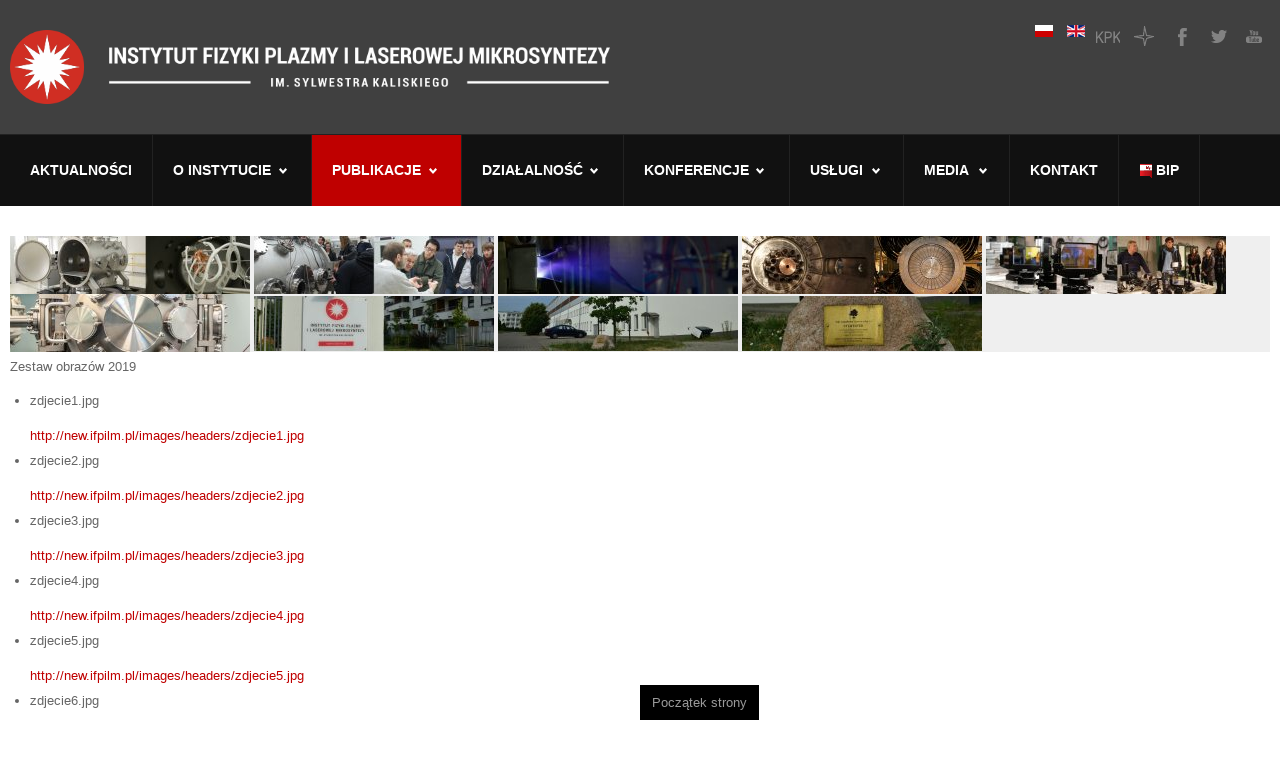

--- FILE ---
content_type: text/html; charset=utf-8
request_url: https://www.ifpilm.pl/publikacjeifpilm/prezentacje-na-konferencjach
body_size: 9118
content:
<!DOCTYPE html>
<!-- jsn_megazine_pro 1.1.0 -->
<html lang="" dir="ltr">
<head>
	<base href="https://www.ifpilm.pl/publikacjeifpilm/prezentacje-na-konferencjach" />
	<meta http-equiv="content-type" content="text/html; charset=utf-8" />
	<meta name="description" content="Instytut Fizyki Plazmy i Laserowej Mikrosyntezy, Institute of Plasma Physics and Laser Microfusion" />
	<meta name="generator" content="Joomla! - Open Source Content Management" />
	<title>Instytut Fizyki Plazmy i Laserowej Mikrosyntezy - Prezentacje na konferencjach</title>
	<link href="/publikacjeifpilm/prezentacje-na-konferencjach?format=feed&amp;type=rss" rel="alternate" type="application/rss+xml" title="RSS 2.0" />
	<link href="/publikacjeifpilm/prezentacje-na-konferencjach?format=feed&amp;type=atom" rel="alternate" type="application/atom+xml" title="Atom 1.0" />
	<link href="/templates/jsn_megazine_pro/favicon.ico" rel="shortcut icon" type="image/vnd.microsoft.icon" />
	<link href="/media/system/css/modal.css?14c3ea6d04a55046d6331982b808345d" rel="stylesheet" type="text/css" />
	<link href="/media/com_attachments/css/attachments_hide.css" rel="stylesheet" type="text/css" />
	<link href="/media/com_attachments/css/attachments_list.css" rel="stylesheet" type="text/css" />
	<link href="/components/com_imageshow/assets/css/style.css" rel="stylesheet" type="text/css" />
	<link href="/media/jui/css/bootstrap.min.css?14c3ea6d04a55046d6331982b808345d" rel="stylesheet" type="text/css" />
	<link href="/media/jui/css/bootstrap-responsive.min.css?14c3ea6d04a55046d6331982b808345d" rel="stylesheet" type="text/css" />
	<link href="/media/jui/css/bootstrap-extended.css?14c3ea6d04a55046d6331982b808345d" rel="stylesheet" type="text/css" />
	<link href="/plugins/system/jsntplframework/assets/3rd-party/bootstrap/css/bootstrap-frontend.min.css" rel="stylesheet" type="text/css" />
	<link href="/plugins/system/jsntplframework/assets/3rd-party/bootstrap/css/bootstrap-responsive-frontend.min.css" rel="stylesheet" type="text/css" />
	<link href="/templates/jsn_megazine_pro/css/print.css" rel="stylesheet" type="text/css" media="Print" />
	<link href="/templates/system/css/system.css" rel="stylesheet" type="text/css" />
	<link href="/templates/system/css/general.css" rel="stylesheet" type="text/css" />
	<link href="/templates/jsn_megazine_pro/css/template.css" rel="stylesheet" type="text/css" />
	<link href="/templates/jsn_megazine_pro/css/template_pro.css" rel="stylesheet" type="text/css" />
	<link href="/templates/jsn_megazine_pro/css/colors/red.css" rel="stylesheet" type="text/css" />
	<link href="/templates/jsn_megazine_pro/css/styles/business.css" rel="stylesheet" type="text/css" />
	<link href="/templates/jsn_megazine_pro/css/layouts/jsn_mobile.css" rel="stylesheet" type="text/css" />
	<link href="/templates/jsn_megazine_pro/css/jsn_social_icons.css" rel="stylesheet" type="text/css" />
	<link href="/media/com_finder/css/finder.css" rel="stylesheet" type="text/css" />
	<link href="/plugins/jsnimageshow/themeclassic/assets/css/style.css" rel="stylesheet" type="text/css" />
	<link href="/plugins/jsnimageshow/themeclassic/assets/js/galleria/themes/classic/galleria.classic.css" rel="stylesheet" type="text/css" />
	<link href="/media/mod_languages/css/template.css?14c3ea6d04a55046d6331982b808345d" rel="stylesheet" type="text/css" />
	<style type="text/css">
	div.jsn-modulecontainer ul.menu-mainmenu ul,
	div.jsn-modulecontainer ul.menu-mainmenu ul li {
		width: 200px;
	}
	div.jsn-modulecontainer ul.menu-mainmenu ul ul {
		margin-left: 200px;
		margin-left: 200px\9;
	}
	#jsn-pos-toolbar div.jsn-modulecontainer ul.menu-mainmenu ul ul {
		margin-right: 200px;
		margin-right: 200px\9;
		margin-left : auto;
	}
		div.jsn-modulecontainer ul.menu-sidemenu ul,
		div.jsn-modulecontainer ul.menu-sidemenu ul li {
			width: 200px;
		}
		div.jsn-modulecontainer ul.menu-sidemenu li > ul {
			right: -232px;
		}
		div.jsn-modulecontainer ul.menu-sidemenu li:hover > ul {
			right: -202px;
		}
		body.jsn-direction-rtl div.jsn-modulecontainer ul.menu-sidemenu li > ul {
			left: -232px;
			right: auto;
		}
		body.jsn-direction-rtl div.jsn-modulecontainer ul.menu-sidemenu li:hover > ul {
			left: -202px;
			right: auto;
		}
		div.jsn-modulecontainer ul.menu-sidemenu ul ul {
		
				margin-left: 202px;
			
		}
	#jsn-themeclassic-jsgallery-hJ24l{
	    			width: 100%;
	    			background-color: #efefef;
	    			display:block;
				}
#jsn-themeclassic-jsgallery-hJ24l .galleria-container {
	    			margin: 0 auto;
	    			padding: 0;
	    			background: #595959;
	    			border: 0px solid #cccccc;
					-webkit-border-radius: 0px;
					-moz-border-radius: 0px;
					border-radius: 0px;
					height: 230px;
				}
#jsn-themeclassic-jsgallery-hJ24l .galleria-container .galleria-stage{
	    			position: absolute;
				    top:5%;
				    bottom: 5%;
				    left: 5%;
				    right: 5%;
				    overflow:hidden;
				}
#jsn-themeclassic-jsgallery-hJ24l .galleria-container .galleria-image-nav{
				    position: absolute;
				    top: 50%;
				    margin-top: -62px;
				    width: 100%;
				    height: 62px;
				    left: 0;
				}
#jsn-themeclassic-jsgallery-hJ24l .galleria-thumbnails .galleria-image {
						border: 2px solid rgba(255, 255, 255, 0.3);
					}
#jsn-themeclassic-jsgallery-hJ24l .galleria-thumbnails .galleria-image:hover {
	    			border: 2px solid #ff6200;
	    			filter: alpha(opacity=100);
					-moz-opacity: 1;
					-khtml-opacity: 1;
					opacity: 1;
				}
#jsn-themeclassic-jsgallery-hJ24l .galleria-thumbnails .active {
	    			border: 2px solid #ff6200;
	    			filter: alpha(opacity=100);
					-moz-opacity: 1;
					-khtml-opacity: 1;
					opacity: 1;
				}
#jsn-themeclassic-jsgallery-hJ24l .galleria-thumbnails  {
					height: 54px;
				}
#jsn-themeclassic-jsgallery-hJ24l .galleria-thumbnails-container{
	    			background-color: #000000;
	    			left: 0;
				    right: 0;
				    width: 100%;
				}
#jsn-themeclassic-jsgallery-hJ24l .galleria-thumbnails-list {
    				margin-top: 5px;
    				margin-left: 10px;
    				margin-bottom: 5px;
				}
#jsn-themeclassic-jsgallery-hJ24l .galleria-carousel .galleria-thumbnails-list {
   	 				margin-left: 30px;
   					margin-right: 30px;
				}
#jsn-themeclassic-jsgallery-hJ24l .galleria-thumbnails .galleria-image {
    				width: 60px;
    				height: 50px;
				}
#jsn-themeclassic-jsgallery-hJ24l .galleria-thumbnails-container {
					height: 65px;
					bottom: 0;
				}
#jsn-themeclassic-jsgallery-hJ24l .galleria-info {
					color: #FFFFFF;
				    display: none;
				    position: absolute;
				    text-align: left;
				    top: 0;
				    width: 100%;
				    z-index: 4;
				    left:0;
				}
#jsn-themeclassic-jsgallery-hJ24l .galleria-info .galleria-info-text {
				    background: none repeat scroll 0 0 rgba(0, 0, 0, 0.7);
				    padding: 12px;
				    height: auto;
				}
#jsn-themeclassic-jsgallery-hJ24l .galleria-info .galleria-info-text .galleria-info-title{
					font-family: Verdana;
font-size: 12px;
font-weight: bold;
text-align: left;
color: #E9E9E9;
				}
#jsn-themeclassic-jsgallery-hJ24l .galleria-info .galleria-info-text .galleria-info-description{
					font-family: Arial;
font-size: 11px;
font-weight: normal;
text-align: left;
color: #AFAFAF;
				}
#jsn-themeclassic-jsgallery-hJ24l .galleria-info .galleria-info-text .galleria-info-image-link{
					font-family: Verdana;
font-size: 11px;
font-weight: bold;
text-align: right;
color: #E06614;
				}
#jsn-themeclassic-jsgallery-hJ24l .galleria-thumbnails-container .galleria-thumb-nav-right{
					  background-position: -578px 15px;
					  height: 65px;
				}
#jsn-themeclassic-jsgallery-hJ24l .galleria-thumbnails-container .galleria-thumb-nav-left{
					  background-position: -495px 15px;
					  height: 65px;
				}
#jsn-themeclassic-jsgallery-hJ24l .galleria-thumbnails-container .galleria-thumb-nav-left:hover{
					   background-color: rgba(255, 255, 255, 0.3);
				}
#jsn-themeclassic-jsgallery-hJ24l .galleria-thumbnails-container .galleria-thumb-nav-right:hover{
					   background-color: rgba(255, 255, 255, 0.3);
				}

	</style>
	<script type="application/json" class="joomla-script-options new">{"csrf.token":"1846f48b39ebec862c760c431816b02d","system.paths":{"root":"","base":""}}</script>
	<script src="/media/system/js/mootools-core.js?14c3ea6d04a55046d6331982b808345d" type="text/javascript"></script>
	<script src="/media/system/js/core.js?14c3ea6d04a55046d6331982b808345d" type="text/javascript"></script>
	<script src="/media/system/js/mootools-more.js?14c3ea6d04a55046d6331982b808345d" type="text/javascript"></script>
	<script src="/media/system/js/modal.js?14c3ea6d04a55046d6331982b808345d" type="text/javascript"></script>
	<script src="/media/jui/js/jquery.min.js?14c3ea6d04a55046d6331982b808345d" type="text/javascript"></script>
	<script src="/media/jui/js/jquery-noconflict.js?14c3ea6d04a55046d6331982b808345d" type="text/javascript"></script>
	<script src="/media/jui/js/jquery-migrate.min.js?14c3ea6d04a55046d6331982b808345d" type="text/javascript"></script>
	<script src="/media/com_attachments/js/attachments_refresh.js" type="text/javascript"></script>
	<script src="/media/system/js/caption.js?14c3ea6d04a55046d6331982b808345d" type="text/javascript"></script>
	<script src="/plugins/system/jsntplframework/assets/joomlashine/js/noconflict.js" type="text/javascript"></script>
	<script src="/plugins/system/jsntplframework/assets/joomlashine/js/utils.js" type="text/javascript"></script>
	<script src="/templates/jsn_megazine_pro/js/jsn_template.js" type="text/javascript"></script>
	<script src="/plugins/system/jsntplframework/assets/3rd-party/cookieconsent/cookieconsent.js" type="text/javascript"></script>
	<script src="/media/jui/js/bootstrap.min.js?14c3ea6d04a55046d6331982b808345d" type="text/javascript"></script>
	<script src="/media/com_finder/js/autocompleter.js" type="text/javascript"></script>
	<script src="/components/com_imageshow/assets/js/jquery.min.js" type="text/javascript"></script>
	<script src="/plugins/jsnimageshow/themeclassic/assets/js/jsn_is_conflict.js" type="text/javascript"></script>
	<script src="/plugins/jsnimageshow/themeclassic/assets/js/galleria/galleria-1.2.8.js" type="text/javascript"></script>
	<script src="/plugins/jsnimageshow/themeclassic/assets/js/galleria/themes/classic/galleria.classic.js" type="text/javascript"></script>
	<script type="text/javascript">

		jQuery(function($) {
			SqueezeBox.initialize({});
			initSqueezeBox();
			$(document).on('subform-row-add', initSqueezeBox);

			function initSqueezeBox(event, container)
			{
				SqueezeBox.assign($(container || document).find('a.modal').get(), {
					parse: 'rel'
				});
			}
		});

		window.jModalClose = function () {
			SqueezeBox.close();
		};

		// Add extra modal close functionality for tinyMCE-based editors
		document.onreadystatechange = function () {
			if (document.readyState == 'interactive' && typeof tinyMCE != 'undefined' && tinyMCE)
			{
				if (typeof window.jModalClose_no_tinyMCE === 'undefined')
				{
					window.jModalClose_no_tinyMCE = typeof(jModalClose) == 'function'  ?  jModalClose  :  false;

					jModalClose = function () {
						if (window.jModalClose_no_tinyMCE) window.jModalClose_no_tinyMCE.apply(this, arguments);
						tinyMCE.activeEditor.windowManager.close();
					};
				}

				if (typeof window.SqueezeBoxClose_no_tinyMCE === 'undefined')
				{
					if (typeof(SqueezeBox) == 'undefined')  SqueezeBox = {};
					window.SqueezeBoxClose_no_tinyMCE = typeof(SqueezeBox.close) == 'function'  ?  SqueezeBox.close  :  false;

					SqueezeBox.close = function () {
						if (window.SqueezeBoxClose_no_tinyMCE)  window.SqueezeBoxClose_no_tinyMCE.apply(this, arguments);
						tinyMCE.activeEditor.windowManager.close();
					};
				}
			}
		};
		jQuery(window).on('load',  function() {
				new JCaption('img.caption');
			});jQuery(function($) {
			 $('.hasTip').each(function() {
				var title = $(this).attr('title');
				if (title) {
					var parts = title.split('::', 2);
					var mtelement = document.id(this);
					mtelement.store('tip:title', parts[0]);
					mtelement.store('tip:text', parts[1]);
				}
			});
			var JTooltips = new Tips($('.hasTip').get(), {"maxTitleChars": 50,"fixed": false});
		});
				JSNTemplate.initTemplate({
					templatePrefix			: "jsn_megazine_pro_",
					templatePath			: "/templates/jsn_megazine_pro",
					enableRTL				: 0,
					enableGotopLink			: 1,
					enableMobile			: 1,
					enableMobileMenuSticky	: 1,
					enableDesktopMenuSticky	: 0,
					responsiveLayout		: ["mobile"],
					mobileMenuEffect		: "default"
				});
			window.cookieconsent_options = {"learnMore":"Wi\u0119cej informacji","dismiss":"Akceptuj\u0119","message":"Ta strona u\u017cywa plik\u00f3w Cookies. Dowiedz si\u0119 wi\u0119cej o celu ich u\u017cywania i mo\u017cliwo\u015bci zmiany ustawie\u0144 Cookies w przegl\u0105darce.","link":"polityka-cookies","theme":"\/plugins\/system\/jsntplframework\/assets\/3rd-party\/cookieconsent\/styles\/dark-floating.css"};jQuery(function($){ initTooltips(); $("body").on("subform-row-add", initTooltips); function initTooltips (event, container) { container = container || document;$(container).find(".hasTooltip").tooltip({"html": true,"container": "body"});} });
	</script>
	<meta name="viewport" content="width=device-width, initial-scale=1.0, maximum-scale=2.0" />
	<meta property='og:type' content='website'>
	<meta property='og:site_name' content='Instytut Fizyki Plazmy i Laserowej Mikrosyntezy'>
	<meta property='og:locale' content='pl-PL'>
	<meta property='og:title' content='Instytut Fizyki Plazmy i Laserowej Mikrosyntezy - Prezentacje na ko...'>
	<meta property='og:description' content='Instytut Fizyki Plazmy i Laserowej Mikrosyntezy, Institute of Plasma Physics and Laser Microfusion'>
	<meta property='og:url' content='https://www.ifpilm.pl/publikacjeifpilm/prezentacje-na-konferencjach'>
	<meta name='twitter:card' content='summary'>
	<meta name='twitter:site' content='@ifpilm'>
	<meta name='twitter:title' content='Instytut Fizyki Plazmy i Laserowej Mikrosyntezy - Prezentacje na ko...'>
	<meta name='twitter:description' content='Instytut Fizyki Plazmy i Laserowej Mikrosyntezy, Institute of Plasma Physics and Laser Microfusion'>
	<meta name='twitter:url' content='https://www.ifpilm.pl/publikacjeifpilm/prezentacje-na-konferencjach'>

	<!-- html5.js and respond.min.js for IE less than 9 -->
	<!--[if lt IE 9]>
		<script src="http://html5shim.googlecode.com/svn/trunk/html5.js"></script>
		<script src="/plugins/system/jsntplframework/assets/3rd-party/respond/respond.min.js"></script>
	<![endif]-->
	<script>
  (function(i,s,o,g,r,a,m){i['GoogleAnalyticsObject']=r;i[r]=i[r]||function(){
  (i[r].q=i[r].q||[]).push(arguments)},i[r].l=1*new Date();a=s.createElement(o),
  m=s.getElementsByTagName(o)[0];a.async=1;a.src=g;m.parentNode.insertBefore(a,m)
  })(window,document,'script','//www.google-analytics.com/analytics.js','ga');
  ga('create', 'UA-56274933-1', 'auto');
  ga('require', 'displayfeatures');
  ga('require', 'linkid', 'linkid.js');
  ga('send', 'pageview');
</script></head>
<body id="jsn-master" class="jsn-textstyle-business jsn-color-red jsn-direction-ltr jsn-responsive jsn-mobile jsn-joomla-30  jsn-com-content jsn-view-category jsn-itemid-196">
	<a name="top" id="top"></a>
		<div id="jsn-page">
			<div id="jsn-header">
			<div id="jsn-header-inner">
				<div id="jsn-logo" class="pull-left">
									<div id="jsn-pos-logo">
						<div class=" jsn-modulecontainer"><div class="jsn-modulecontainer_inner"><div class="jsn-modulecontent">
<div class="jsn-mod-custom">
	<p><span style="font-size: 9.6px;"></span><a href="http://www.ifpilm.pl/" style="font-size: 9.6px;"><img src="/images/logo_www.png" alt="logo www" width="600" height="74" style="margin-bottom: 10px; float: left;" /></a></p></div><div class="clearbreak"></div></div></div></div>
					</div>

								</div>
				
				<div id="jsn-headerright" class="pull-right">
									<div id="jsn-pos-top" class="pull-left">
						<div class=" jsn-modulecontainer"><div class="jsn-modulecontainer_inner"><div class="jsn-modulecontent"><div class="mod-languages">

	<ul class="lang-inline" dir="ltr">
									<li class="lang-active">
			<a href="https://www.ifpilm.pl/publikacjeifpilm/prezentacje-na-konferencjach">
												<img src="/media/mod_languages/images/pl.gif" alt="Polski" title="Polski" />										</a>
			</li>
								<li>
			<a href="/en/">
												<img src="/media/mod_languages/images/en.gif" alt="English (UK)" title="English (UK)" />										</a>
			</li>
				</ul>

</div>
<div class="clearbreak"></div></div></div></div>
						<div class="clearbreak"></div>
					</div>
									<div id="jsn-social-icons" class="pull-right">
						<ul>
												<li class="yahoo">
								<a href="/kpk" title="KPK" target="_blank">
									KPK</a>
							</li>
												<li class="stumbleupon">
								<a href="http://cente.ifpilm.pl/" title="CeNTE" target="_blank">
									CeNTE</a>
							</li>
												<li class="facebook">
								<a href="https://www.facebook.com/IFPiLM" title="Facebook" target="_blank">
									Facebook</a>
							</li>
												<li class="twitter">
								<a href="https://twitter.com/ifpilm" title="Twitter" target="_blank">
									Twitter</a>
							</li>
												<li class="youtube">
								<a href="https://www.youtube.com/channel/UC1LYV7EKuIzykfrYV4TOjkw" title="YouTube" target="_blank">
									YouTube</a>
							</li>
											</ul>
					</div>
								</div>
				<div class="clearbreak"></div>
			</div>
		</div>
				<div id="jsn-menu">
			<div id="jsn-menu-inner" class="clearafter">

					<div id="jsn-pos-mainmenu" >
				<div class="menu-mainmenu,menu-richmenu,menu-iconmenu jsn-modulecontainer"><div class="jsn-modulecontainer_inner"><div class="jsn-modulecontent"><span id="jsn-menu-toggle-parent" class="jsn-menu-toggle"><i class="fa fa-navicon"></i></span>
<ul class="menu-mainmenu">
	<li class="jsn-menu-mobile-control"><span class="close-menu"><i class="jsn-icon-close"></i></span></li>
	<li  class="first"><a class="clearfix" href="/" >
		<span>
		<span class="jsn-menutitle">Aktualności</span>	</span>
</a></li><li  class="parent">	<a class="clearfix" href="/o-instytucie/profil-instytutu" >
		<i class=" "></i>
		<span>
		<span class="jsn-menutitle">O Instytucie</span>		</span>
	</a>
	<span class="jsn-menu-toggle"><i class="fa fa-navicon"></i></span><ul><li  class="first"><a class="clearfix" href="/o-instytucie/profil-instytutu" >
		<span>
		<span class="jsn-menutitle">Profil Instytutu</span>	</span>
</a></li><li  class=""><a class="clearfix" href="/o-instytucie/rada-naukowa" >
		<span>
		<span class="jsn-menutitle">Rada Naukowa</span>	</span>
</a></li><li  class=""><a class="clearfix" href="/o-instytucie/kierownictwo" >
		<span>
		<span class="jsn-menutitle">Kierownictwo</span>	</span>
</a></li><li  class=""><a class="clearfix" href="/o-instytucie/wspolpraca" >
		<span>
		<span class="jsn-menutitle">Partnerzy</span>	</span>
</a></li><li  class=""><a class="clearfix" href="/o-instytucie/plan-rownosci-plci" >
		<span>
		<span class="jsn-menutitle">Plan Równości Płci</span>	</span>
</a></li><li  class=""><a class="clearfix" href="/o-instytucie/ochrona-danych-osobowych" >
		<span>
		<span class="jsn-menutitle">Ochrona danych osobowych</span>	</span>
</a></li><li  class="">		<a class=" clearfix" href="/projekty" target="_blank" >
			<i class=""></i>
			<span>
			<span class="jsn-menutitle">Projekty</span>			</span>
		</a>
</li><li  class="">		<a class=" clearfix" href="/praca-w-instytucie" target="_blank" title="Treść dostępna w BIP" >
			<i class=""></i>
			<span>
			<span class="jsn-menutitle">Oferty pracy</span><span class="jsn-menudescription">Treść dostępna w BIP</span>			</span>
		</a>
</li><li  class="last">		<a class=" clearfix" href="/zamowienia-publiczne" target="_blank" title="Treść dostępna w BIP" >
			<i class=""></i>
			<span>
			<span class="jsn-menutitle">Zamówienia publiczne</span><span class="jsn-menudescription">Treść dostępna w BIP</span>			</span>
		</a>
</li></ul></li><li  class="active parent">	<a class="clearfix" href="/publikacjeifpilm/artykuly-w-czasopismach-naukowych" >
		<i class=" "></i>
		<span>
		<span class="jsn-menutitle">Publikacje</span>		</span>
	</a>
	<span class="jsn-menu-toggle"><i class="fa fa-navicon"></i></span><ul><li  class="first"><a class="clearfix" href="/publikacjeifpilm/artykuly-w-czasopismach-naukowych" >
		<span>
		<span class="jsn-menutitle">Artykuły w czasopismach naukowych</span>	</span>
</a></li><li  class="current active"><a class="current clearfix" href="/publikacjeifpilm/prezentacje-na-konferencjach" >
		<span>
		<span class="jsn-menutitle">Prezentacje na konferencjach</span>	</span>
</a></li><li  class=""><a class="clearfix" href="/publikacjeifpilm/raport-roczny" >
		<span>
		<span class="jsn-menutitle">Raport Roczny</span>	</span>
</a></li><li  class="last"><a class="clearfix" href="/publikacjeifpilm/broszura-rocznicowa-ifpilm" >
		<span>
		<span class="jsn-menutitle">Broszura rocznicowa IFPiLM</span>	</span>
</a></li></ul></li><li  class="parent"><a class="clearfix" href="javascript: void(0)">
		<span>
		<span class="jsn-menutitle">Działalność</span>	</span>
  </a>
<span class="jsn-menu-toggle"><i class="fa fa-navicon"></i></span><ul><li  class="first"><a class="clearfix" href="/dzialalnosc/krajowy-punkt-kontaktowy-euratom-ifpilm" >
		<span>
		<span class="jsn-menutitle">Krajowy Punkt Kontaktowy Euratom-IFPiLM</span>	</span>
</a></li><li  class=""><a class="clearfix" href="/dzialalnosc/centrum-nowe-technologie-energetyczne" >
		<span>
		<span class="jsn-menutitle">Centrum Nowe Technologie Energetyczne</span>	</span>
</a></li><li  class=""><a class="clearfix" href="/dzialalnosc/miedzynarodowe-centrum-gestej-plazmy-namagnetyzowanej" >
		<span>
		<span class="jsn-menutitle">Międzynarodowe Centrum Gęstej Plazmy Namagnetyzowanej</span>	</span>
</a></li><li  class="last"><a class="clearfix" href="/dzialalnosc/teatr-go" >
		<span>
		<span class="jsn-menutitle">Teatr GO</span>	</span>
</a></li></ul></li><li  class="parent">	<a class="clearfix" href="/konferencje-i-warsztaty/letnia-szkola-kudowa" >
		<i class=" "></i>
		<span>
		<span class="jsn-menutitle">Konferencje</span>		</span>
	</a>
	<span class="jsn-menu-toggle"><i class="fa fa-navicon"></i></span><ul><li  class="first">		<a class=" clearfix" href="https://plasma2025.ipplm.pl/" target="_blank" >
			<i class=""></i>
			<span>
			<span class="jsn-menutitle">Konferencja PLASMA-2025</span>			</span>
		</a>
</li><li  class="">		<a class=" clearfix" href="https://plasma2023.ipplm.pl/" target="_blank" >
			<i class=""></i>
			<span>
			<span class="jsn-menutitle">Konferencja PLASMA-2023</span>			</span>
		</a>
</li><li  class=""><a class="clearfix" href="/konferencje-i-warsztaty/letnia-szkola-kudowa" >
		<span>
		<span class="jsn-menutitle">Letnia Szkoła Kudowa</span>	</span>
</a></li><li  class="last">		<a class=" clearfix" href="https://www.ifpilm.pl/ishw2022" target="_blank" >
			<i class=""></i>
			<span>
			<span class="jsn-menutitle">23rd International Stellarator-Heliotron Workshop (ISHW)</span>			</span>
		</a>
</li></ul></li><li  class="parent">		<a class=" clearfix" href="https://uslugi.ifpilm.pl/" target="_blank" >
			<i class=""></i>
			<span>
			<span class="jsn-menutitle">Usługi</span>			</span>
		</a>
<span class="jsn-menu-toggle"><i class="fa fa-navicon"></i></span><ul><li  class="first">		<a class=" clearfix" href="https://uslugi.ifpilm.pl/labs/laboratorium-diagnostyki-neutronow-i-promieniowania-gamma/" target="_blank" >
			<i class=""></i>
			<span>
			<span class="jsn-menutitle">Laboratorium Badań Neutronowych i Promieniowania Gamma</span>			</span>
		</a>
</li><li  class="">		<a class=" clearfix" href="https://uslugi.ifpilm.pl/labs/gem-is/" target="_blank" >
			<i class=""></i>
			<span>
			<span class="jsn-menutitle">Laboratorium Badań i Zastosowań Detektorów Gazowych</span>			</span>
		</a>
</li><li  class="">		<a class=" clearfix" href="https://uslugi.ifpilm.pl/labs/libs/" target="_blank" >
			<i class=""></i>
			<span>
			<span class="jsn-menutitle">Laboratorium Badań Plazmy Metodami Spektroskopowymi</span>			</span>
		</a>
</li><li  class="last">		<a class=" clearfix" href="https://uslugi.ifpilm.pl/labs/laboratorium-symulowanych-wyladowan-atmosferycznych/" target="_blank" >
			<i class=""></i>
			<span>
			<span class="jsn-menutitle">Laboratorium Symulowanych Wyładowań Atmosferycznych</span>			</span>
		</a>
</li></ul></li><li  class="parent">	<a class="clearfix" href="/dla-mediow/media-o-nas" >
		<i class=" "></i>
		<span>
		<span class="jsn-menutitle">Media</span>		</span>
	</a>
	<span class="jsn-menu-toggle"><i class="fa fa-navicon"></i></span><ul><li  class="first"><a class="clearfix" href="/dla-mediow/media-o-nas" >
		<span>
		<span class="jsn-menutitle">Media o nas</span>	</span>
</a></li><li  class=""><a class="clearfix" href="/dla-mediow/galeria" >
		<span>
		<span class="jsn-menutitle">Galeria</span>	</span>
</a></li><li  class=""><a class="clearfix" href="/dla-mediow/logotypy" >
		<span>
		<span class="jsn-menutitle">Logotypy</span>	</span>
</a></li><li  class="last"><a class="clearfix" href="/dla-mediow/kontakt-z-rzecznikiem-prasowym" >
		<span>
		<span class="jsn-menutitle">Kontakt z rzecznikiem prasowym</span>	</span>
</a></li></ul></li><li  class=""><a class="clearfix" href="/kontakt" >
		<span>
		<span class="jsn-menutitle">Kontakt</span>	</span>
</a></li><li  class="last">		<a class=" clearfix" href="/strona-glowna-bip" target="_blank" >
			<i class=""></i>
			<span>
			<span class="jsn-menutitle"><img src="/images/logo_bip.gif" alt=" BIP" /><span class="image-title"> BIP</span> </span>			</span>
		</a>
</li></ul>
<div class="clearbreak"></div></div></div></div>
							</div>
		
							<span id="jsn-desktopswitch">
				<a href="#" onclick="javascript: JSNUtils.setTemplateAttribute('jsn_megazine_pro_','mobile','no'); return false;"></a>
			</span>
			<span id="jsn-mobileswitch">
				<a href="#" onclick="javascript: JSNUtils.setTemplateAttribute('jsn_megazine_pro_','mobile','yes'); return false;"></a>
			</span>
							</div>
		</div>
				<div id="jsn-body">
					<div id="jsn-promo" class=" row-fluid">
			                    <div id="jsn-pos-promo" class="span12 order1 ">
                        <div class=" jsn-modulecontainer"><div class="jsn-modulecontainer_inner"><div class="jsn-modulecontent"><!-- JSN IMAGESHOW PRO UNLIMITED 5.0.15 - Theme Classic 1.4.2 --><div class="jsn-container"><div class="jsn-gallery"><div style="max-width:100%; margin: 0 auto;"><div id="jsn-themeclassic-jsgallery-hJ24l"><div id="jsn-themeclassic-galleria-hJ24l">
<a href="https://www.ifpilm.pl/images/headers/zdjecie1.jpg"><img title="Zestaw obrazów 2019" alt="zdjecie1.jpg" data-shortdesc="" src="https://www.ifpilm.pl/images/jsn_is_thumbs/images/headers/zdjecie1.jpg" data-longdesc="https://www.ifpilm.pl/" /></a>
<a href="https://www.ifpilm.pl/images/headers/zdjecie2.jpg"><img title="Zestaw obrazów 2019" alt="zdjecie2.jpg" data-shortdesc="" src="https://www.ifpilm.pl/images/jsn_is_thumbs/images/headers/zdjecie2.jpg" data-longdesc="https://www.ifpilm.pl/" /></a>
<a href="https://www.ifpilm.pl/images/headers/zdjecie3.jpg"><img title="Zestaw obrazów 2019" alt="zdjecie3.jpg" data-shortdesc="" src="https://www.ifpilm.pl/images/jsn_is_thumbs/images/headers/zdjecie3.jpg" data-longdesc="https://www.ifpilm.pl/" /></a>
<a href="https://www.ifpilm.pl/images/headers/zdjecie4.jpg"><img title="Zestaw obrazów 2019" alt="zdjecie4.jpg" data-shortdesc="" src="https://www.ifpilm.pl/images/jsn_is_thumbs/images/headers/zdjecie4.jpg" data-longdesc="https://www.ifpilm.pl/" /></a>
<a href="https://www.ifpilm.pl/images/headers/zdjecie5.jpg"><img title="Zestaw obrazów 2019" alt="zdjecie5.jpg" data-shortdesc="" src="https://www.ifpilm.pl/images/jsn_is_thumbs/images/headers/zdjecie5.jpg" data-longdesc="https://www.ifpilm.pl/" /></a>
<a href="https://www.ifpilm.pl/images/headers/zdjecie6.jpg"><img title="Zestaw obrazów 2019" alt="zdjecie6.jpg" data-shortdesc="" src="https://www.ifpilm.pl/images/jsn_is_thumbs/images/headers/zdjecie6.jpg" data-longdesc="https://www.ifpilm.pl/" /></a>
<a href="https://www.ifpilm.pl/images/headers/2019_1.JPG"><img title="Zestaw obrazów 2019" alt="2019_1.JPG" data-shortdesc="" src="https://www.ifpilm.pl/images/jsn_is_thumbs/images/headers/2019_1.JPG" data-longdesc="https://www.ifpilm.pl/" /></a>
<a href="https://www.ifpilm.pl/images/headers/2019_2.JPG"><img title="Zestaw obrazów 2019" alt="2019_2.JPG" data-shortdesc="" src="https://www.ifpilm.pl/images/jsn_is_thumbs/images/headers/2019_2.JPG" data-longdesc="https://www.ifpilm.pl/" /></a>
<a href="https://www.ifpilm.pl/images/headers/2019_4.JPG"><img title="Zestaw obrazów 2019" alt="2019_4.JPG" data-shortdesc="" src="https://www.ifpilm.pl/images/jsn_is_thumbs/images/headers/2019_4.JPG" data-longdesc="https://www.ifpilm.pl/" /></a>
</div></div></div>
<script type="text/javascript">jsnThemeClassicjQuery(function() {jsnThemeClassicjQuery("#jsn-themeclassic-galleria-hJ24l").galleria({autoplay:4000,thumbnails: false,showImagenav: true,showImagenavValue: false,pauseOnInteraction: false,showInfo: false,infoPanelShowTitle: false,infoPanelShowDescription: false,imageClickAction:false,showImageLink:false,loop:true,thumbHeight:50,thumbPosition:"bottom",imageCrop: true,informationPanelClickAction:false,showCounter: false,height:230, initialTransition: "fade", transition: "slide", thumbCrop: false, thumbFit: false, thumbQuality: false, lightbox: false, imageTimeout: 300000});});</script><div class="jsn-themeclassic-seocontent">
<div><p>Zestaw obrazów 2019</p><p></p><ul><li><p>zdjecie1.jpg</p><p><a href="http://new.ifpilm.pl/images/headers/zdjecie1.jpg">http://new.ifpilm.pl/images/headers/zdjecie1.jpg</a></p></li><li><p>zdjecie2.jpg</p><p><a href="http://new.ifpilm.pl/images/headers/zdjecie2.jpg">http://new.ifpilm.pl/images/headers/zdjecie2.jpg</a></p></li><li><p>zdjecie3.jpg</p><p><a href="http://new.ifpilm.pl/images/headers/zdjecie3.jpg">http://new.ifpilm.pl/images/headers/zdjecie3.jpg</a></p></li><li><p>zdjecie4.jpg</p><p><a href="http://new.ifpilm.pl/images/headers/zdjecie4.jpg">http://new.ifpilm.pl/images/headers/zdjecie4.jpg</a></p></li><li><p>zdjecie5.jpg</p><p><a href="http://new.ifpilm.pl/images/headers/zdjecie5.jpg">http://new.ifpilm.pl/images/headers/zdjecie5.jpg</a></p></li><li><p>zdjecie6.jpg</p><p><a href="http://new.ifpilm.pl/images/headers/zdjecie6.jpg">http://new.ifpilm.pl/images/headers/zdjecie6.jpg</a></p></li><li><p>2019_1.JPG</p><p><a href="http://www.ifpilm.pl/images/headers/2019_1.JPG">http://www.ifpilm.pl/images/headers/2019_1.JPG</a></p></li><li><p>2019_2.JPG</p><p><a href="http://www.ifpilm.pl/images/headers/2019_2.JPG">http://www.ifpilm.pl/images/headers/2019_2.JPG</a></p></li><li><p>2019_4.JPG</p><p><a href="http://www.ifpilm.pl/images/headers/2019_4.JPG">http://www.ifpilm.pl/images/headers/2019_4.JPG</a></p></li></ul></div></div>
</div></div><div class="clearbreak"></div></div></div></div>
                    </div>
								<div class="clearbreak"></div>
			</div>
									<div id="jsn-content" class="jsn-hasright ">
				<div id="jsn-content_inner"  class="row-fluid">
						<div id="jsn-maincontent" class="span9 order1  row-fluid">
					<div id="jsn-maincontent_inner">
								<div id="jsn-centercol" class="span12 order1 "><div id="jsn-centercol_inner">
									<div id="jsn-breadcrumbs">
									<div class = "breadcrumbs" >
<a href="/" class="pathway">Start</a> <img src="/media/system/images/arrow.png" alt="" /> <a href="/publikacjeifpilm/artykuly-w-czasopismach-naukowych" class="pathway">Publikacje</a> <img src="/media/system/images/arrow.png" alt="" /> <span>Prezentacje na konferencjach</span></div>

								</div>
									<div id="jsn-mainbody-content" class=" jsn-hasmainbody">
											<div id="jsn-mainbody">
										<div id="system-message-container">
	</div>

										<div class="category-list">

<div>
	<div class="content-category">
		
					<h2>
				Prezentacje na konferencjach			</h2>
				
							
				<form action="https://www.ifpilm.pl/publikacjeifpilm/prezentacje-na-konferencjach" method="post" name="adminForm" id="adminForm" class="form-inline">
	
	<table class="category table table-striped table-bordered table-hover">
				<tbody>
											<tr class="cat-list-row0" >
									<td headers="categorylist_header_title" class="list-title">
													<a href="/publikacjeifpilm/prezentacje-na-konferencjach/2427-referaty-na-konferencjach-ifpilm-2024">
								Referaty na konferencjach, IFPiLM 2024							</a>
																	</td>
																								</tr>
											<tr class="cat-list-row1" >
									<td headers="categorylist_header_title" class="list-title">
													<a href="/publikacjeifpilm/prezentacje-na-konferencjach/2155-referaty-na-konferencjach-ifpilm-2023">
								Referaty na konferencjach, IFPiLM 2023							</a>
																	</td>
																								</tr>
											<tr class="cat-list-row0" >
									<td headers="categorylist_header_title" class="list-title">
													<a href="/publikacjeifpilm/prezentacje-na-konferencjach/1966-referaty-na-konferencjach-ifpilm-2022">
								Referaty na konferencjach, IFPiLM 2022							</a>
																	</td>
																								</tr>
											<tr class="cat-list-row1" >
									<td headers="categorylist_header_title" class="list-title">
													<a href="/publikacjeifpilm/prezentacje-na-konferencjach/1795-referaty-na-konferencjach-ifpilm-2021">
								Referaty na konferencjach, IFPiLM 2021							</a>
																	</td>
																								</tr>
											<tr class="cat-list-row0" >
									<td headers="categorylist_header_title" class="list-title">
													<a href="/publikacjeifpilm/prezentacje-na-konferencjach/1668-referaty-na-konferencjach-ifpilm-2020">
								Referaty na konferencjach, IFPiLM 2020							</a>
																	</td>
																								</tr>
											<tr class="cat-list-row1" >
									<td headers="categorylist_header_title" class="list-title">
													<a href="/publikacjeifpilm/prezentacje-na-konferencjach/1515-referaty-na-konferencjach-ifpilm-2019">
								Referaty na konferencjach, IFPiLM 2019							</a>
																	</td>
																								</tr>
											<tr class="cat-list-row0" >
									<td headers="categorylist_header_title" class="list-title">
													<a href="/publikacjeifpilm/prezentacje-na-konferencjach/1307-referaty-na-konferencjach-ifpilm-2018">
								Referaty na konferencjach, IFPiLM 2018							</a>
																	</td>
																								</tr>
											<tr class="cat-list-row1" >
									<td headers="categorylist_header_title" class="list-title">
													<a href="/publikacjeifpilm/prezentacje-na-konferencjach/1145-referaty-na-konferencjach-ifpilm-2017">
								Referaty na konferencjach, IFPiLM 2017							</a>
																	</td>
																								</tr>
											<tr class="cat-list-row0" >
									<td headers="categorylist_header_title" class="list-title">
													<a href="/publikacjeifpilm/prezentacje-na-konferencjach/982-referaty-na-konferencjach-ifpilm-2016">
								Referaty na konferencjach, IFPiLM 2016							</a>
																	</td>
																								</tr>
											<tr class="cat-list-row1" >
									<td headers="categorylist_header_title" class="list-title">
													<a href="/publikacjeifpilm/prezentacje-na-konferencjach/815-referaty-na-konferencjach-ifpilm-2015">
								Referaty na konferencjach, IFPiLM 2015							</a>
																	</td>
																								</tr>
											<tr class="cat-list-row0" >
									<td headers="categorylist_header_title" class="list-title">
													<a href="/publikacjeifpilm/prezentacje-na-konferencjach/614-referaty-na-konferencjach-ifpilm-2014">
								Referaty na konferencjach, IFPiLM 2014							</a>
																	</td>
																								</tr>
											<tr class="cat-list-row1" >
									<td headers="categorylist_header_title" class="list-title">
													<a href="/publikacjeifpilm/prezentacje-na-konferencjach/432-referaty-na-konferencjach-ifpilm-2013">
								Referaty na konferencjach, IFPiLM 2013							</a>
																	</td>
																								</tr>
											<tr class="cat-list-row0" >
									<td headers="categorylist_header_title" class="list-title">
													<a href="/publikacjeifpilm/prezentacje-na-konferencjach/430-referaty-na-konferencjach-ifpilm-2012">
								Referaty na konferencjach, IFPiLM 2012							</a>
																	</td>
																								</tr>
											<tr class="cat-list-row1" >
									<td headers="categorylist_header_title" class="list-title">
													<a href="/publikacjeifpilm/prezentacje-na-konferencjach/233-referaty-na-konferencjach-ifpilm-2011">
								Referaty na konferencjach, IFPiLM 2011							</a>
																	</td>
																								</tr>
											<tr class="cat-list-row0" >
									<td headers="categorylist_header_title" class="list-title">
													<a href="/publikacjeifpilm/prezentacje-na-konferencjach/64-referaty-na-konferencjach-ifpilm-2010">
								Referaty na konferencjach, IFPiLM 2010							</a>
																	</td>
																								</tr>
					</tbody>
	</table>


	</form>

			</div>
</div>


</div>

									</div>
										</div>
									<div id="jsn-pos-banner">
									<div class=" jsn-modulecontainer"><div class="jsn-modulecontainer_inner"><div class="jsn-modulecontent">
<div class="jsn-mod-custom">
	<table border="0" style="width: 100%;" cellspacing="3" cellpadding="0" align="center">
<tbody>
<tr>
<td style="text-align: center;"><a href="http://www.hiper-laser.org/" target="_blank" rel="noopener noreferrer"><img src="/images/banners/hiper.jpg" alt="HiPER" width="67" height="38" /></a></td>
<td style="text-align: center;"><a href="http://fusionforenergy.europa.eu/" target="_blank" rel="noopener noreferrer"><img src="/images/banners/fusionForEnergyLogo.jpg" alt="fusionForEnergyLogo" width="61" height="38" /></a></td>
<td style="text-align: center;"><a href="https://www.euro-fusion.org/" target="_blank" rel="noopener noreferrer"><img src="/images/logo_EUROfusion.png" alt="logo EUROfusion" width="121" height="37" /></a></td>
<td style="text-align: center;"><a href="http://www.iter.org/" target="_blank" rel="noopener noreferrer"><img src="/images/banners/iter.jpg" alt="iter" width="81" height="38" /></a></td>
<td style="text-align: center;"><a href="http://www.laserlab-europe.net/" target="_blank" rel="noopener noreferrer"><img src="/images/banners/laserlab.jpg" alt="Laserlab Europe" width="73" height="38" style="margin-right: auto; margin-left: auto; display: block;" /></a></td>
<td style="text-align: center;"><a href="http://www.fusenet.eu/" target="_blank" rel="noopener noreferrer" title="Fusenet"><img src="/images/banners/fusenetlogo.png" alt="Fusenet" width="151" height="38" style="display: block; margin-left: auto; margin-right: auto;" /></a></td>
<td style="text-align: center;"><a href="https://ec.europa.eu/" target="_blank" rel="noopener noreferrer"><img src="/images/banners/logo_ke1.jpg" alt="European Commission" width="78" height="54" /></a></td>
<td style="text-align: center;"><img src="/images/banners/logo_mein.png" alt="Logo MEiN" /></td>
</tr>
</tbody>
</table></div><div class="clearbreak"></div></div></div></div>
								</div>
		        				</div></div> <!-- end centercol -->
        				</div></div> <!-- end jsn-maincontent -->
							<div id="jsn-rightsidecontent" class="span3 order2 ">
						<div id="jsn-rightsidecontent_inner">
							<div id="jsn-pos-right">
								<div class="solid-1 jsn-modulecontainer"><div class="jsn-modulecontainer_inner"><h3 class="jsn-moduletitle"><span>Publikacje</span></h3><div class="jsn-modulecontent"><span  class="jsn-menu-toggle"><i class="fa fa-navicon"></i></span>
<ul class="menu-sidemenu menu-richmenu menu-iconmenu">
	<li class="jsn-menu-mobile-control"><span class="close-menu"><i class="jsn-icon-close"></i></span></li>
	<li  class="first">	<a class="clearfix" href="/publikacjeifpilm/artykuly-w-czasopismach-naukowych" >
		<i class=" "></i>
		<span>
		<span class="jsn-menutitle">Artykuły w czasopismach naukowych</span>		</span>
	</a>
	</li><li  class="">	<a class="clearfix" href="/publikacjeifpilm/prezentacje-na-konferencjach" >
		<i class=" "></i>
		<span>
		<span class="jsn-menutitle">Prezentacje na konferencjach</span>		</span>
	</a>
	</li><li  class="">	<a class="clearfix" href="/publikacjeifpilm/raport-roczny" >
		<i class=" "></i>
		<span>
		<span class="jsn-menutitle">Raport Roczny</span>		</span>
	</a>
	</li><li  class="last">	<a class="clearfix" href="/publikacjeifpilm/broszura-rocznicowa-ifpilm" >
		<i class=" "></i>
		<span>
		<span class="jsn-menutitle">Broszura rocznicowa IFPiLM</span>		</span>
	</a>
	</li></ul>
<div class="clearbreak"></div></div></div></div><div class="lightbox-1   jsn-modulecontainer"><div class="jsn-modulecontainer_inner"><div class="jsn-modulecontent">
<script type="text/javascript">
//<![CDATA[
	window.addEvent('domready', function() {
		var value;

		// Set the input value if not already set.
		if (!document.id('mod-finder-searchword').getProperty('value')) {
			document.id('mod-finder-searchword').setProperty('value', 'Szukaj...');
		}

		// Get the current value.
		value = document.id('mod-finder-searchword').getProperty('value');

		// If the current value equals the default value, clear it.
		document.id('mod-finder-searchword').addEvent('focus', function() {
			if (this.getProperty('value') == 'Szukaj...') {
				this.setProperty('value', '');
			}
		});

		// If the current value is empty, set the previous value.
		document.id('mod-finder-searchword').addEvent('blur', function() {
			if (!this.getProperty('value')) {
				this.setProperty('value', value);
			}
		});

		document.id('mod-finder-searchform').addEvent('submit', function(e){
			e = new Event(e);
			e.stop();

			// Disable select boxes with no value selected.
			if (document.id('mod-finder-advanced') != null) {
				document.id('mod-finder-advanced').getElements('select').each(function(s){
					if (!s.getProperty('value')) {
						s.setProperty('disabled', 'disabled');
					}
				});
			}

			document.id('mod-finder-searchform').submit();
		});

		/*
		 * This segment of code sets up the autocompleter.
		 */
								var url = '/component/finder/?task=suggestions.display&format=json&tmpl=component';
			var ModCompleter = new Autocompleter.Request.JSON(document.id('mod-finder-searchword'), url, {'postVar': 'q'});
			});
//]]>
</script>

<form id="mod-finder-searchform" action="/wyszukiwanie" method="get" class="form-search">
	<div class="finder">
		<label for="mod-finder-searchword" class="finder"> </label><input type="text" name="q" id="mod-finder-searchword" class="search-query input-medium" size="25" value="" />
					</div>
</form>
<div class="clearbreak"></div></div></div></div><div class=" jsn-modulecontainer"><div class="jsn-modulecontainer_inner"><div class="jsn-modulecontent"><div class="bannergroup">

	<div class="banneritem">
																																																																			<a
							href="/component/banners/click/3" target="_blank" rel="noopener noreferrer"
							title="Komisja Europejska">
							<img
								src="https://www.ifpilm.pl/images/banners/logo_ke_270px.jpg"
								alt="European Commission"
								 width="270"								 height="187"							/>
						</a>
																<div class="clr"></div>
	</div>
	<div class="banneritem">
																																																		<img
						src="https://www.ifpilm.pl/images/banners/Logo_RGIB2.jpg"
						alt="Rada Główna Instytutów Badawczych"
						 width="200"						 height="500"					/>
											<div class="clr"></div>
	</div>
	<div class="banneritem">
																																																		<img
						src="https://www.ifpilm.pl/images/banners/PTF_wspieramy_C_small.jpg"
						alt="Logo_PTF_C"
						 width="270"						 height="57"					/>
											<div class="clr"></div>
	</div>

</div>
<div class="clearbreak"></div></div></div></div>
							</div>
						</div>
					</div>
		                </div>
            </div>
					<div id="jsn-content-bottom">
			                <div id="jsn-pos-content-bottom" class="jsn-modulescontainer jsn-horizontallayout jsn-modulescontainer1 row-fluid">
                	<div class=" jsn-modulecontainer span12"><div class="jsn-modulecontainer_inner"><div class="jsn-modulecontent">
<div class="jsn-mod-custom">
	<p style="text-align: center;"><span style="font-size: 8pt;"><span style="font-family: Symbol;"></span>Projekty badawcze realizowane przez IFPiLM są finansowane ze środków Ministerstwa Edukacji i Nauki i Narodowego Centrum Nauki oraz ze środków Komisji Europejskiej na podstawie umowy grantowej No <span data-teams="true">101052200</span>, w ramach Konsorcjum EUROfusion. Wsparcia finansowego udzielają także: Międzynarodowa Agencja Energii Atomowej, Agencja Fusion for Energy, Europejska Agencja Kosmiczna i Konsorcjum LaserLab.</span></p>
<p>&nbsp;</p></div><div class="clearbreak"></div></div></div></div>
                </div>
			            </div>
				</div>
					<div id="jsn-footer">
				<div id="jsn-footermodules" class="jsn-modulescontainer jsn-modulescontainer1 row-fluid">
								<div id="jsn-pos-footer" class="span12">
						<div class=" jsn-modulecontainer"><div class="jsn-modulecontainer_inner"><div class="jsn-modulecontent">
<div class="jsn-mod-custom">
	<p style="text-align: center;">Copyright © 2025 IFPiLM. Wszelkie prawa zastrzeżone.</p></div><div class="clearbreak"></div></div></div></div>
					</div>
								<div class="clearbreak"></div>
				</div>
			</div>
			</div>
			<a id="jsn-gotoplink" href="https://www.ifpilm.pl/publikacjeifpilm/prezentacje-na-konferencjach#top">
			<span>Początek strony</span>
		</a>
	
</body>
</html>


--- FILE ---
content_type: text/css
request_url: https://www.ifpilm.pl/templates/jsn_megazine_pro/css/colors/red.css
body_size: 955
content:
/**
* @author    JoomlaShine.com http://www.joomlashine.com
* @copyright Copyright (C) 2008 - 2011 JoomlaShine.com. All rights reserved.
* @license   JoomlaShine.com Proprietary License
*/
/* ============================== DEFAULT HTML ============================== */
a {
	color: #bf0000;
}
/* ============================== LAYOUT ============================== */
/* =============== LAYOUT - OVERALL PAGE =============== */
/* ============================== TYPOGRAPHY ============================== */
/* =============== TYPOGRAPHY - LINK STYLES =============== */
/* ----- ACTION LINK ----- */
.link-action {
	border-bottom: 1px solid #bf0000;
}
.link-action:hover {
	background-color: #bf0000;
}
/* ----- READ MORE BUTTON ----- */
.readon,
p.readmore a {
	background-color: #bf0000;
}
/* =============== TYPOGRAPHY - TABLE STYLES =============== */
/* ----- COLOR HEADER TABLE ----- */
table.style-colorheader thead th {
	background-color: #9B2626;
	border-right: 1px groove #D24D4D;
}
/* ----- COLOR STRIPES TABLE ----- */
table.style-colorstripes td,
table.style-colorstripes th {
	border-bottom: 1px solid #D14949;
	border-right: 1px groove #D14949;
}
table.style-colorstripes thead th {
	background-color: #7D1F1F;
}
table.style-colorstripes thead th.highlight {
	background-color: #B52D2D;
}
table.style-colorstripes tbody tr {
	background-color: #B52D2D;
}
table.style-colorstripes tbody .highlight {
	background-color: #F8E4E4;
}
table.style-colorstripes tbody tr.odd {
	background-color: #9B2626;
}
table.style-colorstripes tbody tr.odd .highlight {
	background-color: #F1C9C9;
}
table.style-colorstripes tbody tr:hover th,
table.style-colorstripes tbody tr:hover td {
	background-color: #8A2222;
}
table.style-colorstripes tbody tr:hover .highlight {
	background-color: #EDB8B8;
}
table.style-colorstripes tbody td,
table.style-colorstripes tbody th {
	border-left: none;
	border-right: 1px solid #D14949;
}
table.style-colorstripes tfoot th,
table.style-colorstripes tfoot td {
	background-color: #7D1F1F;
}
.sectiontableheader {
	background-color: #993636;
}
/* ----- GREY STRIPES TABLE ----- */
table.style-greystripes thead th.highlight {
	background-color: #9B2626;
}
/* ============================== MENU ============================== */
/* =============== MENU - MAIN MENU =============== */
/* ----- CURRENT / HOVER STATE FIRST LEVEL ----- */
div.jsn-modulecontainer ul.menu-mainmenu > li:hover,
div.jsn-modulecontainer ul.menu-mainmenu > li.active {
	background: #bf0000;
}
div.jsn-modulecontainer ul.menu-mainmenu ul li:hover > a,
div.jsn-modulecontainer ul.menu-mainmenu ul li.current > a {
	color: #bf0000;
}
/* =============== MENU - TREE MENU =============== */
/* ----- CURRENT / HOVER STATE ----- */
div.jsn-modulecontainer ul.menu-treemenu ul li:hover > a,
div.jsn-modulecontainer ul.menu-treemenu ul li.active > a {
	color: #bf0000;
}
/* =============== MENU - SIDE MENU =============== */
/* ----- HOVER STATE IN SPECIFIC MODULE BOXES ----- */
div.jsn-modulecontainer ul.menu-sidemenu ul li:hover > a,
div.jsn-modulecontainer ul.menu-sidemenu ul li.active > a {
	color: #bf0000;
}
/* ----- ACTIVE STATE IN SPECIFIC MODULE BOXES ----- */
div.jsn-modulecontainer ul.menu-sidemenu > li.active > a {
	color: #bf0000;
}
/* ============================== SITE TOOLS ============================== */
/* =============== SITE TOOLS - GENERAL PRESENTATION =============== */
/* ============================== MODULE STYLES ============================== */
/* =============== MODULE STYLES - MODULE BOXES =============== */
/* ----- RICHBOX ----- */
div.richbox-2 div.jsn-modulecontainer_inner {
	background-color: #bf0000;
}
/* ============================== JOOMLA! DEFAULT EXTENSIONS ============================== */
/* =============== JOOMLA! EXTENSIONS - MOD_SEARCH =============== */
#jsn-pos-top div.search input#mod_search_searchword {
	border: 1px solid #732828;
}

--- FILE ---
content_type: text/css
request_url: https://www.ifpilm.pl/templates/jsn_megazine_pro/css/styles/business.css
body_size: 410
content:
/**
* @author    JoomlaShine.com http://www.joomlashine.com
* @copyright Copyright (C) 2008 - 2011 JoomlaShine.com. All rights reserved.
* @license   JoomlaShine.com Proprietary License
*/
@import url(http://fonts.googleapis.com/css?family=Roboto:400,700,300);

body {
	font-family: Tahoma, Arial, sans-serif;
}
h1,
h2,
h3,
h4,
h5,
h6,
#jsn-gotoplink,
.page-header,
.subheading-category,
#jsn-menu a,
#jsn-menu span,
.componentheading,
.contentheading {
	font-family: 'Roboto', Tahoma, Arial, sans-serif;
}

body.jsn-textstyle-news ul.menu-mainmenu li a {
	font-size: 1em;
}
body.jsn-textstyle-news ul.menu-mainmenu ul li a {
	font-size: 0.9em;
}
body.jsn-textstyle-news .jsn-moduletitle {
	font-size: 1.1em;
}
body.jsn-textstyle-news .contentheading,
body.jsn-textstyle-news .componentheading,
body.jsn-textstyle-news .subheading {
	font-weight: bold;
}

--- FILE ---
content_type: text/css
request_url: https://www.ifpilm.pl/templates/jsn_megazine_pro/css/layouts/jsn_mobile.css
body_size: 5029
content:
/**
* @author    JoomlaShine.com http://www.joomlashine.com
* @copyright Copyright (C) 2008 - 2011 JoomlaShine.com. All rights reserved.
* @license   JoomlaShine.com Proprietary License
*/
/************************************************************************************
 mobile layout (240 - 960): common settings for both smartphone and tablet
*************************************************************************************/
@media only screen and (max-width: 960px), (max-device-width: 960px) {
	body {
		font-size: 14px !important;
		-webkit-text-size-adjust: none;
		padding: 0;
	}
	img {
		max-width: 100%;
		height: auto;
		width: auto\9; /* ie8 */
	}
	#jsn-master #jsn-page {
		width: 100%;
		min-width: inherit;
		box-sizing: border-box;
		-moz-box-sizing: border-box;
		-webkit-box-sizing: border-box;
		overflow: hidden;
	}
	#jsn-pos-topbar,
	#jsn-header-inner,
	#jsn-menu-inner,
	#jsn-body,
	#jsn-footer {
		width: auto !important;
	}
	#jsn-mainbody {
		padding: 10px;
	}
	div.jsn-modulescontainer {
		padding: 15px 10px !important;
	}
	div.jsn-horizontallayout div.jsn-modulecontainer {
		margin-top: 20px;
	}
	[id*="jsn-content_inner"], [id*="jsn-maincontent_inner"] {
		left: auto;
		right: auto;
		background: #FFF;
	}
	#jsn-content,
	#jsn-content_inner {
		background: #FFF !important;
	}
	#jsn-content.jsn-hasinnerleft #jsn-centercol_inner,
	#jsn-content.jsn-hasinnerright #jsn-centercol_inner {
		margin: 0;
	}
	#jsn-header {
		padding: 0 20px 15px;
	}
	#jsn-menu {
		padding-bottom: 1px;
		z-index: 1001;
	}
	/* =============== MAIN MENU =============== */
	#jsn-menu.jsn-menu-sticky {
		position: fixed;
		top: 0;
		-moz-box-shadow: 0px 2px 3px rgba(0, 0, 0, 0.5);
		-webkit-box-shadow: 0px 2px 3px rgba(0, 0, 0, 0.5);
		box-shadow: 0px 2px 3px rgba(0, 0, 0, 0.5);
		width: 100%;
	}
	
	ul.menu-mainmenu.jsn-menu-mobile > li > a{
		padding: 13px 10px !important;
		font-weight: 400 !important;
	}
	#jsn-pos-mainmenu,
	body.jsn-direction-rtl #jsn-pos-mainmenu {
		float: none;
	}
	#jsn-pos-mainmenu.jsn-hasMegamenu .jsn-modulecontainer {
	    display: block;
	}
	#jsn-pos-mainmenu.jsn-hasMegamenu .jsn-modulecontainer.jsn-megamenu {
		display: none;
	}
	body:not(.jsn-desktop-on-mobile) #jsn-pos-mainmenu.jsn-hasMegamenu .jsn-tpl-megamenu-container {
		display: none;
	}
	/* ----- MAIN TOGGLE ----- */
	#jsn-menu .jsn-menu-toggle,
	#jsn-menu .jsn-menu-mobile-control {
		cursor: pointer;
		display: inline-block;
      	background: url(/templates/jsn_megazine_pro/images/icons/icon-sitetool.png) 2px 15px no-repeat;
	}
	ul:not(.jsn-menu-mobile-slide) .jsn-menu-mobile-control {
		display: none;
	}
	#jsn-menu .jsn-modulecontent > .jsn-menu-toggle,
	#jsn-menu .jsn-modulecontainer[class*="display-"] .jsn-modulecontainer_inner h3.jsn-moduletitle {
		color: #fff;
		font-size: 1.3em;
		text-transform: uppercase;
	}
	#jsn-menu .jsn-menu-toggle .jsn-icon-menu2 {
		margin-right: 10px;
	}
	#jsn-menu .jsn-modulecontent > .jsn-menu-toggle {
		padding: 17px 15px;
		vertical-align: middle;
	}
	#jsn-menu .jsn-menu-toggle.active {
		background-color: #404040;
		color: #fff;
	}
	#jsn-menu .jsn-modulecontainer ul.menu-mainmenu > li.parent > a .jsn-menutitle::after {
 		display: none;
 	}
 	#jsn-menu ul.jsn-menu-mobile:not(.jsn-menu-mobile-slide):not(.jsn-menu-mobile-push) .jsn-menu-mobile-control{
 		display: none;
 	}
	#jsn-menu ul.jsn-menu-mobile:not(.jsn-menu-mobile-slide):not(.jsn-menu-mobile-push) {
		position: absolute;
		width: 100%;
		left: 0;
		right: 0;
	}
	#jsn-menu ul.jsn-menu-mobile span.jsn-menu-toggle i {
		display: none;
	}
	#jsn-menu #jsn-pos-mainmenu ul.jsn-menu-mobile:not[class*="jsn-menu-mobile-"] {
		left: 0;
	}
	#jsn-menu #jsn-pos-toolbar ul.jsn-menu-mobile:not[class*="jsn-menu-mobile-"] {
		right: 0;
	}
	#jsn-menu .jsn-menu-toggle + ul {
		display: none;
	}
	#jsn-menu .jsn-menu-toggle + ul.jsn-menu-mobile {
		display: block;
	}
	#jsn-menu .jsn-modulecontent > .jsn-menu-toggle + ul[class*="jsn-menu-mobile-"] {
		display: none; /* change visibility => display for sticky menu*/
		overflow: auto;
		height: 100%;
	}
	#jsn-menu .jsn-modulecontent > .jsn-menu-toggle + ul.jsn-menu-mobile[class*="jsn-menu-mobile-"] {
		display: block; /*visibility: visible;*/
	}
	#jsn-menu .jsn-modulecontainer.display-dropdown .jsn-modulecontainer_inner:hover h3.jsn-moduletitle {
	    background: none;
	}
	#jsn-menu .jsn-modulecontainer.display-dropdown.jsn-dropdown-active .jsn-modulecontainer_inner h3.jsn-moduletitle {
	    background: #4A4A4A;
	    color: #FFFFFF;
	}
	#jsn-menu div.display-dropdown.jsn-modulecontainer .jsn-modulecontainer_inner h3.jsn-moduletitle > span {
	    padding: 11px 12px 12px;
	}
	#jsn-menu div.display-dropdown.jsn-modulecontainer .jsn-modulecontainer_inner .jsn-modulecontent {
		visibility: visible;
		display:none;
	}
	#jsn-menu div.display-dropdown.jsn-dropdown-active.jsn-modulecontainer .jsn-modulecontainer_inner .jsn-modulecontent {
		display: block;
	}
	body.jsn-direction-rtl #jsn-menu #jsn-pos-mainmenu ul.jsn-menu-mobile {
		right: 0;
		left: auto;
	}
	body.jsn-direction-rtl #jsn-menu #jsn-pos-toolbar ul.jsn-menu-mobile {
		left: 0;
		right: auto;
	}
	body.jsn-direction-rtl #jsn-menu .jsn-menu-toggle + ul {
		right: 0;
	}
	body.jsn-direction-rtl #jsn-menu .jsn-menu-toggle .jsn-icon-menu2 {
		float: right;
		margin-right: 0;
		margin-left: 10px;
	}
	body.jsn-direction-rtl #jsn-menu {
		padding-right: 0;
	}
	/* ----- LEVEL 1 ----- */
	#jsn-menu div.jsn-modulecontainer ul.menu-mainmenu li {
		float: none;
		width: auto;
	}
	#jsn-menu div.jsn-modulecontainer ul.menu-mainmenu > li {
		border-top: 1px solid #444;
		border-bottom: 1px solid #111;
		border-right: none;
		border-left: none;
		margin: 0;
	}
	#jsn-menu div.jsn-modulecontainer ul.menu-mainmenu > li > a,
	#jsn-menu div.jsn-modulecontainer ul.menu-mainmenu > li > a:hover {
		border: none;
		background: #333;
		color: #fff;
		font-size: 1.1em;
		text-decoration: none;
		padding: 10px;
		margin: 0;
	}
	#jsn-menu div.jsn-modulecontainer ul.menu-mainmenu > li > a .jsn-menudescription {
		color: #fff;
	}
	/* ----- ACTIVE STATE COLOR ----- */
	#jsn-menu div.jsn-modulecontainer ul.menu-mainmenu li.active > a {
		color: #FFF;
	}
	body.jsn-color-blue #jsn-menu div.jsn-modulecontainer ul.menu-mainmenu > li.active > a {
		background-color: #009aca;
	}
	body.jsn-color-green #jsn-menu div.jsn-modulecontainer ul.menu-mainmenu > li.active > a {
		background-color: #6ac212;
	}
	body.jsn-color-red #jsn-menu div.jsn-modulecontainer ul.menu-mainmenu > li.active > a {
		background-color: #bf0000;
	}
	body.jsn-color-violet #jsn-menu div.jsn-modulecontainer ul.menu-mainmenu > li.active > a {
		background-color: #9E0089;
	}
	body.jsn-color-orange #jsn-menu div.jsn-modulecontainer ul.menu-mainmenu > li.active > a {
		background-color: #e66000;
	}
	body.jsn-color-grey #jsn-menu div.jsn-modulecontainer ul.menu-mainmenu > li.active > a {
		background-color: #39414C;
	}
	/* ----- LEVEL 2 ----- */
	#jsn-menu div.jsn-modulecontainer ul.menu-mainmenu.jsn-menu-mobile ul {
		width: auto;
		position: static;
		background-color: #444;
		visibility: visible;
		opacity: 1;
		filter: alpha(opacity=100);
		-ms-filter: "progid:DXImageTransform.Microsoft.Alpha(Opacity=100)";
		margin: 0;
		padding: 0;
		border: none;
	}
	div.jsn-modulecontainer ul.menu-mainmenu > li > ul:after {
		border-bottom: none;
	}
	#jsn-menu div.jsn-modulecontainer ul.menu-mainmenu > li > .jsn-menu-mobile {
		padding: 5px 15px;
	}
	#jsn-menu div.jsn-modulecontainer ul.menu-mainmenu ul li {
		border: none;
		background: none;
	}
	#jsn-menu [id*="jsn-pos-"] div.jsn-modulecontainer ul.menu-mainmenu ul li a {
		border: none;
		background: none;
		color: #ccc;
		padding: 8px 0 8px 22px;
		background: url(../../images/icons/icons-base.png) left -760px no-repeat;
	}
	#jsn-pos-toolbar div.jsn-modulecontainer ul.menu-mainmenu ul li a {
		text-align: left;
	}
	body.jsn-direction-rtl #jsn-pos-toolbar div.jsn-modulecontainer ul.menu-mainmenu ul li a {
		text-align: right;
	}
	body.jsn-direction-rtl #jsn-menu [id*="jsn-pos-"] div.jsn-modulecontainer ul.menu-mainmenu ul li a,
	body.jsn-direction-rtl #jsn-menu [id*="jsn-pos-"] div.jsn-modulecontainer ul.menu-mainmenu ul li.parent > a {
		padding-left: 0;
		padding-right: 22px;
		background-position: right -759px;
	}
	#jsn-menu div.jsn-modulecontainer ul.menu-mainmenu li span.jsn-menu-toggle {
		top: 0;
		padding: 0;
		margin: 0;
		width: 32px;
		height: 32px;
		cursor: pointer;
		position: absolute;
		background: rgba(0,0,0,0.3) url(../../images/icons/icon-toggle-expand.png) center center no-repeat;
		filter:progid:DXImageTransform.Microsoft.Gradient(GradientType=1, StartColorStr='#4c000000', EndColorStr='#4c000000');
		right: 0;
	}
	#jsn-menu div.jsn-modulecontainer ul.menu-mainmenu li span.jsn-menu-toggle i {
		display: none;
	}
	body.jsn-direction-rtl #jsn-menu div.jsn-modulecontainer ul.menu-mainmenu li span.jsn-menu-toggle {
		left: 0;
		right: auto;
	}
	#jsn-menu div.jsn-modulecontainer ul.menu-mainmenu li span.jsn-menu-toggle.active {
		background-image: url(../../images/icons/icon-toggle-collapse.png);
	}
	body.jsn-direction-rtl #jsn-pos-toolbar div.jsn-modulecontainer ul.menu-mainmenu ul li a {
		border: none;
	}
	/* ----- LEVEL 3 ----- */
	#jsn-menu div.jsn-modulecontainer ul.menu-mainmenu ul ul li {
		margin-left: 20px;
		margin-right: 10px;
	}
	body.jsn-direction-rtl #jsn-menu div.jsn-modulecontainer ul.menu-mainmenu ul ul li {
		margin-left: 10px;
		margin-right: 20px;
	}
		/* =============== MOBILE SLIDE MENU =============== */
	#jsn-menu .jsn-menu-mobile-control {
		position: relative;
	    vertical-align: top;
	    border: none !important;
	    padding: 10px;
	}		
	#jsn-menu ul.menu-mainmenu[class*="jsn-menu-mobile-"] {
	    width: 280px;
	    height: 100%;
	    top: 0;
	    z-index: 1000;
	    padding: 0 0 0;
        background: #282828;
	    position: fixed;
	}
	#jsn-menu ul.menu-mainmenu.jsn-menu-mobile-left {
		left: -280px;
	}
	#jsn-menu ul.menu-mainmenu.jsn-menu-mobile-right {
		right: -280px;
	}
	#jsn-menu span.active + ul.jsn-menu-mobile-left {
	    left: 0;
	}
	#jsn-menu span.active + ul.jsn-menu-mobile-right {
	    right: 0;
	}
	body {
	    overflow-x:	hidden;
	}
	body.jsn-menu-mobile-push-left {
		left: 280px;
		position: absolute;
	}
	body.jsn-menu-mobile-push-right {
		right: 280px;
		position: absolute;
	}
	#jsn-menu ul.menu-mainmenu[class*="jsn-menu-mobile-"] {
		-webkit-transition: all .3s ease;
    	-moz-transition: all .3s ease;
   		-ms-transition: all .3s ease;
    	-o-transition: all .3s ease;
    	transition: all .3s ease;
	}
	body {
	    -webkit-transition: margin-left .3s ease,margin-right .3s ease;
	    -moz-transition: margin-left .3s ease,margin-right .3s ease;
	    -ms-transition: margin-left .3s ease,margin-right .3s ease;
	    -o-transition: margin-left .3s ease,margin-right .3s ease;
	    transition: margin-left .3s ease,margin-right .3s ease;
    }
    #jsn-content-top {
    	overflow-x: hidden;
    }
	#jsn-menu div.jsn-modulecontainer ul.menu-mainmenu.jsn-menu-mobile-slide > li > a {
		padding: 10px 15px;
		font-size: 1em;
	}
	#jsn-menu div.jsn-modulecontainer ul.menu-mainmenu.jsn-menu-mobile-slide > li > a:hover {
		background: #222;
	}
	#jsn-menu div.jsn-modulecontainer ul.menu-mainmenu.jsn-menu-mobile.jsn-menu-mobile-slide ul {
		background-color: #222;
	}
	#jsn-menu div.jsn-modulecontainer ul.menu-mainmenu.jsn-menu-mobile-slide li span.jsn-menu-toggle {
		background-color: transparent;
	}
	div.jsn-modulecontainer ul.menu-mainmenu[class*="jsn-menu-mobile-"] li.jsn-submenu-flipback a {
		text-align: left;
	}
	/* =============== MOBILE TOP MENU =============== */
	ul.menu-topmenu {
		margin: 8px 0 0;
	}
	/* =============== MOBILE SIDE MENU =============== */
	body div.jsn-modulecontainer ul.menu-sidemenu ul {
		display: none;
	}
	body div.jsn-modulecontainer ul.menu-sidemenu li.parent > a {
		padding-right: 8px;
		background-image: none;
	}
	/* ===============  SITETOOLS =============== */
	#jsn-sitetoolspanel {
		display: none;
		padding: 15px 0;
		position: absolute;
		right: 0;
		z-index: 999;
	}
	#jsn-sitetoolspanel.jsn-include-color {
		display: block;
		padding: 16px 0;
	}
	ul#jsn-sitetools-menu > li {
		right: 0;
	}
	ul#jsn-sitetools-inline li {
		padding: 0;
		margin: 0;
		background: url(../../images/icons/icons-uni.png) center -1368px no-repeat;
	}
	ul#jsn-sitetools-menu > li:hover,
	ul#jsn-sitetools-inline > li:hover {
		background-color: transparent;
	}
	ul#jsn-sitetools-menu > li > a,
	ul#jsn-sitetools-inline > li > a {
		margin: 0;
		padding: 0;
		display: block;
	}
	ul#jsn-sitetools-menu li ul,
	ul#jsn-sitetools-inline li ul {
		z-index: 90;
		right: 0;
		top: 0;
		height: 100%;
		display: none;
	}
	#jsn-sitetoolspanel li.active,
	#jsn-sitetoolspanel li.active:hover {
		background-color: #333;
	}
	ul#jsn-sitetools-inline li.active ul,
	ul#jsn-sitetools-menu li.active ul {
		right: 32px;
		display: block;
		visibility: visible;
		opacity: 1;
		filter: alpha(opacity=100);
		-ms-filter:"progid:DXImageTransform.Microsoft.Alpha(Opacity=100)";
		background: #333;
	}
	ul#jsn-sitetools-inline {
		margin: 0;
	}
	ul#jsn-sitetools-inline ul {
	/*	width: 144px;*/
	}
	ul#jsn-sitetools-inline li ul li.jsn-color1{
		width: 20px;
	}
	ul#jsn-sitetools-inline ul li {
		background: none;
	}
	ul#jsn-sitetools-inline ul li a {
		float: left;
		width: 16px;
		height: 16px;
		margin: 6px 3px 10px;
		display: inline-block;
	}
	ul#jsn-sitetools-inline li {
		transition: background 0.3s ease-out;
		-moz-transition: background 0.3s ease-out;
		-webkit-transition: background 0.3s ease-out;
	}
	ul#jsn-sitetools-inline li ul li.jsn-color1{
		width: 20px;
	}
	/* -----  RTL Layout ----- */
	body.jsn-direction-rtl 	ul#jsn-sitetools-menu > li {
		left: 0;
		right: auto;
	}
	body.jsn-direction-rtl ul#jsn-sitetools-menu li ul,
	body.jsn-direction-rtl ul#jsn-sitetools-inline li ul {
	    left: 32px;
	    right: auto;
	}
	body.jsn-direction-rtl ul#jsn-sitetools-menu ul li a {
	    float: right;
	}
	body.jsn-direction-rtl #jsn-sitetoolspanel {
		left: 0px;
		right: auto;
	}
	/* ===============  OTHER POSITIONS =============== */
	div[id*="jsn-pos-stick-left"],
	div[id*="jsn-pos-stick-right"] {
		display: none;
		height: 0;
	}
	#jsn-pos-promo {
		margin: 0;
		width: 100%;
	}
	#jsn-pos-promo-left,
	#jsn-pos-promo-right,
	#jsn-content #jsn-maincontent,
	#jsn-content #jsn-maincontent #jsn-centercol,
	#jsn-content #jsn-leftsidecontent,
	#jsn-content #jsn-rightsidecontent,
	#jsn-content #jsn-pos-innerleft,
	#jsn-content #jsn-pos-innerright {
		width: 100%;
		margin: 0;
	}
	#jsn-content #jsn-maincontent_inner,
	#jsn-promo #jsn-pos-promo div.jsn-modulecontainer {
		margin: 0 !important;
	}
	#jsn-pos-promo-left div.jsn-modulecontainer,
	#jsn-pos-promo-right div.jsn-modulecontainer {
		padding: 0 !important;
	}
	#jsn-pos-breadcrumbs {
		padding: 10px;
	}
	#jsn-content #jsn-maincontent {
		border-bottom: 5px solid #ccc;
	}
	#jsn-leftsidecontent_inner,
	#jsn-rightsidecontent_inner {
		padding: 0 !important;
	}
	#jsn-pos-innerleft > div,
	#jsn-pos-innerright > div {
		margin: 0 10px !important;
	}
	#jsn-pos-content-bottom + #jsn-usermodules3 {
		padding-top: 0 !important;
	}
	div.jsn-modulescontainer4.jsn-horizontallayout div.jsn-modulecontainer {
		width: 49.9%;
	}
	div#jsn-pos-breadcrumbs.display-mobile,
	div.jsn-modulecontainer.display-mobile {
		display: block;
	}
	div#jsn-pos-breadcrumbs.display-desktop,
	div.jsn-modulecontainer.display-desktop {
		display: none;
	}
	/* ============================== JOOMLA! DEFAULT EXTENSIONS ============================== */
	/* =============== JOOMLA! EXTENSIONS - COM_CONTACT =============== */
	/* ----- STANDARD CONTACT LAYOUT - CONTACT FORM INPUT BOXES ----- */
	.jsn-mailling-form {
		text-align: center;
	}
	.jsn-mailling-form p {
		text-align: left;
	}
	.jsn-mailling-form #contact_name,
	.jsn-mailling-form #contact_email,
	.jsn-mailling-form #contact_subject,
	.jsn-mailling-form #contact_text {
		width: 100%;
		padding: 3px 0;
	}
	/* =============== JOOMLA! EXTENSIONS - COM_SEARCH =============== */
	div.com-search #searchForm .search-phrase {
		margin-left: 0;
	}
	div.com-search #searchForm .search-keyword label,
	div.com-search #searchForm .search-ordering label,
	div.com-search #searchForm .search-field-title {
		float: none;
		display: inline;
		text-align: left;
		padding-bottom: 3px;
	}
	div.com-search #searchForm .search-keyword-result .search-field-title {
		display: inline;
	}
	div.com-search #searchForm .search-range label,
	div.com-search #searchForm  .search-range .search-field-title {
		float: left;
	}
	body.jsn-direction-rtl div.com-search #searchForm .search-range label,
	body.jsn-direction-rtl div.com-search #searchForm .search-range .search-field-title {
		float: right;
	}
}
/************************************************************************************
smartphone layout (320 - 480): everything is layout in single column
*************************************************************************************/
@media only screen and (max-width: 480px), (max-device-width: 480px) {
	#jsn-logo #jsn-logo-mobile {
		display: block;
	}
	#jsn-logo #jsn-logo-mobile + #jsn-logo-desktop {
		display: none;
	}
	#jsn-logo {
		float: none;
		text-align: center;
		margin-bottom: 10px;
	}
	#jsn-logo a {
		margin: 30px auto 0;
	}
	#jsn-headerright {
		float: none;
		padding: 0 10px;
		text-align: center;
	}
	#jsn-headerright #jsn-pos-top {
		float: none;
	}
	#jsn-headerright #jsn-pos-top div.jsn-modulecontainer {
		float: none;
		margin: 15px 0 0 0;
	}
	#jsn-social-icons.pull-right,
	#jsn-social-icons ul {
		float: none !important;
	}
	#jsn-social-icons ul li {
		display: inline-block;
		float: none !important;
	}
	div#jsn-pos-breadcrumbs.display-tablet,
	div.jsn-modulecontainer.display-tablet {
		display: none;
	}
	div#jsn-pos-breadcrumbs.display-smartphone,
	div.jsn-modulecontainer.display-smartphone {
		display: block;
	}
	div#jsn-content.jsn-hasright #jsn-content_inner2,
	div#jsn-content.jsn-hasleft #jsn-content_inner {
		background: none;
	}
	#jsn-pos-promo-left div.jsn-modulecontainer,
	#jsn-pos-promo-right div.jsn-modulecontainer,
	#jsn-leftsidecontent_inner,
	#jsn-rightsidecontent_inner {
		margin: 20px 10px !important;
	}
	#jsn-content.jsn-hasinnerleft #jsn-pos-innerright > div {
		padding-top: 0;
	}
	div.jsn-modulescontainer2 div.jsn-modulecontainer,
	div.jsn-modulescontainer3 div.jsn-modulecontainer,
	div.jsn-modulescontainer4 div.jsn-modulecontainer,
	div.jsn-modulescontainer5 div.jsn-modulecontainer,
	div.jsn-modulescontainer6 div.jsn-modulecontainer,
	#jsn-pos-user1,
	#jsn-pos-user2,
	#jsn-pos-user3,
	#jsn-pos-user4,
	#jsn-pos-user5,
	#jsn-pos-user6,
	#jsn-pos-user7,
	#jsn-pos-footer,
	#jsn-pos-bottom {
		width: 100% !important;
	}
	#jsn-pos-user1 + #jsn-pos-user2,
	#jsn-pos-user3 + #jsn-pos-user4 {
		margin-top: 15px;
	}
	#jsn-pos-user5,
	#jsn-pos-user6,
	#jsn-pos-user7 {
		margin: 0;
		margin-top: 15px;
	}
	div.jsn-horizontallayout div.jsn-modulecontainer:first-child,
	#jsn-usermodules3 > div:first-child {
		margin-top: 0;
	}
	#jsn-pos-bottom {
		text-align: left;
	}
	div[class*="grid-layout"] div.grid-col {
		width: 100%;
	}
	div.grid-layout div.grid-col div.grid-col_inner {
		margin-right: 0;
	}
	body.jsn-direction-rtl div.grid-layout div.grid-col div.grid-col_inner {
		margin-left: 0;
	}
	/* ============================== JOOMLA! DEFAULT EXTENSIONS ============================== */
	/* =============== JOOMLA! EXTENSIONS - COM_CONTENT =============== */
	/* ----- ARTICLE DETAILS ----- */
	p, pre, blockquote, form, dl, ul, ol, fieldset, address, table {
		word-wrap: break-word;
	}
	/* ----- SECTION / CATEGORY BLOG LAYOUT ----- */
	/* ARTICLE COLUMN CONTAINER */
	.jsn-articlecols {
		float: none;
		width: 100% !important;
	}
	.jsn-articlecols .jsn-article {
		padding: 0;
	}
	/* =============== JOOMLA! EXTENSIONS - COM_NEWSFEED =============== */
	.com-newsfeed table.jsn-infotable td.jsn-table-column-links,
	.com-newsfeed legend.hidelabeltxt {
		display: none;
	}
	.com-newsfeed div.display-limit {
		float: right;
	}
	.com-newsfeed table.category {
		width: 100%;
		border: none;
		border-collapse: collapse;
	}
	.com-newsfeed table.category thead th {
		padding: 10px;
	}
	.com-newsfeed table.category thead .item-title {
		text-align: left;
	}
	.com-newsfeed table.category thead {
		background-color: #999;
		text-shadow: 0 1px 0 rgba(0,0,0,0.5) ;
	}
	.com-newsfeed table.category thead th a {
		color: #FFF;
	}
	.com-newsfeed table.category .item-num-art {
		text-align: center;
	}
	.com-newsfeed table.category .item-link {
		display: none;
	}
	.com-newsfeed table.category tbody td {
		padding: 10px 5px;
		border-bottom: 1px solid #CCC;
	}
	.jsn-joomla-30 .com-newsfeed ul.category li {
		float: left;
		width: 100%;
	}
	.jsn-joomla-30 .com-newsfeed div.display-limit {
	    float: none;
	}
	/* =============== JOOMLA! EXTENSIONS - COM_CONTACT =============== */
	.com-contact table.jsn-infotable td.jsn-table-column-country,
	.com-contact table.jsn-infotable td.jsn-table-column-state,
	.com-contact table.jsn-infotable td.jsn-table-column-suburb,
	.com-contact table.jsn-infotable td.jsn-table-column-position {
		display: none;
	}
	/* =============== JOOMLA! EXTENSIONS - COM_USER =============== */
	/* ----- USER FORM LAYOUT ----- */
	div.com-user div.default-login {
		width: 90%;
	}
	div.com-user div.default-login .login-fields input {
		display: block;
		width: 95%;
	}
}
/************************************************************************************
 tablet wide layout (481 - 960): arrange modules in 3 columns and 1 side bar
*************************************************************************************/
@media only screen and (min-width: 481px) and (max-width: 960px), (min-device-width: 481px) and (max-device-width: 960px) {
	#jsn-content-top.jsn-haspromoleft.jsn-haspromoright #jsn-promo #jsn-pos-promo-left,
	#jsn-content-top.jsn-haspromoleft.jsn-haspromoright #jsn-promo #jsn-pos-promo-right,
	#jsn-content.jsn-hasleft.jsn-hasright #jsn-leftsidecontent,
	#jsn-content.jsn-hasleft.jsn-hasright #jsn-rightsidecontent,
	#jsn-content.jsn-hasinnerright #jsn-pos-innerleft,
	#jsn-content.jsn-hasinnerleft #jsn-pos-innerright {
		width: 49.95%;
		float: left;
	}
	#jsn-pos-promo,
	#jsn-pos-promo-left,
	#jsn-pos-promo-right,
	#jsn-maincontent,
	#jsn-leftsidecontent,
	#jsn-rightsidecontent,
	#jsn-pos-innerleft,
	#jsn-pos-innerright {
		margin: 0;
	}
	#jsn-maincontent {
		padding: 0 !important;
	}
	#jsn-pos-promo-left[class*="order"] div.jsn-modulecontainer,
	#jsn-pos-promo-right[class*="order"] div.jsn-modulecontainer {
		margin: 20px 10px;
	}
	#jsn-leftsidecontent div.jsn-modulecontainer,
	#jsn-rightsidecontent div.jsn-modulecontainer {
		margin-top: 20px;
	}
	#jsn-leftsidecontent div.jsn-modulecontainer:first-child,
	#jsn-rightsidecontent div.jsn-modulecontainer:first-child {
		margin-top: 0;
	}
	#jsn-pos-content-top,
	#jsn-pos-content-bottom,
	#jsn-pos-user-top,
	#jsn-pos-user-bottom,
	#jsn-pos-mainbody-top,
	#jsn-pos-mainbody-bottom {
		padding-top: 0 !important;
	}
	div#jsn-pos-breadcrumbs.display-smartphone,
	div.jsn-modulecontainer.display-smartphone {
		display: none;
	}
	div#jsn-pos-breadcrumbs.display-tablet,
	div.jsn-modulecontainer.display-tablet {
		display: block;
	}
	#jsn-leftsidecontent_inner,
	#jsn-rightsidecontent_inner {
		margin: 15px 10px !important;
	}
	#jsn-pos-innerleft > div,
	#jsn-pos-innerright > div {
		padding: 15px;
	}
	div.grid-layout4 div.grid-col,
	div.grid-layout5 div.grid-col,
	div.grid-layout6 div.grid-col {
		width: 33.3%;
	}
	div.jsn-modulescontainer3 #jsn-pos-user5 div.jsn-modulecontainer,
	div.jsn-modulescontainer3 #jsn-pos-user6 div.jsn-modulecontainer,
	div.jsn-modulescontainer3 #jsn-pos-user7 div.jsn-modulecontainer {
		width: 100%;
	}
	#jsn-pos-content-top .span2,
	#jsn-pos-content-top .span3,
	#jsn-pos-content-top .span4,
	#jsn-pos-content-bottom .span2,
	#jsn-pos-content-bottom .span3,
	#jsn-pos-content-bottom .span4,
	#jsn-pos-user-top .span2,
	#jsn-pos-user-top .span3,
	#jsn-pos-user-top .span4,
	#jsn-pos-user-bottom .span2,
	#jsn-pos-user-bottom .span3,
	#jsn-pos-user-bottom .span4,
	#jsn-usermodules3 .span2,
	#jsn-usermodules3 .span3,
	#jsn-usermodules3 .span4,
	#jsn-pos-mainbody-top .span2,
	#jsn-pos-mainbody-top .span3,
	#jsn-pos-mainbody-top .span4,
	#jsn-pos-mainbody-bottom .span2,
	#jsn-pos-mainbody-bottom .span3,
	#jsn-pos-mainbody-bottom .span4 {
		width: 31.491712707182323%;
		float: left;
	}
	#jsn-pos-content-top .span2:nth-child(4),
	#jsn-pos-content-top .span3:nth-child(4),
	#jsn-pos-content-bottom .span2:nth-child(4),
	#jsn-pos-content-bottom .span3:nth-child(4),
	#jsn-pos-user-top .span2:nth-child(4),
	#jsn-pos-user-top .span3:nth-child(4),
	#jsn-pos-user-bototm .span2:nth-child(4),
	#jsn-pos-user-bottom .span3:nth-child(4),
	#jsn-usermodules3 .span2:nth-child(4),
	#jsn-usermodules3 .span3:nth-child(4),
	#jsn-pos-mainbody-top .span2:nth-child(4),
	#jsn-pos-mainbody-top .span3:nth-child(4),
	#jsn-pos-mainbody-bottom .span2:nth-child(4),
	#jsn-pos-mainbody-bottom .span3:nth-child(4) {
		margin-left: 0;
	}
}
/************************************************************************************
 tablet narrow layout (481 - 767): arrange modules in 2 columns and 1 side bar
*************************************************************************************/
@media only screen and (min-width: 481px) and (max-width: 768px), (min-device-width: 481px) and (max-device-width: 768px) and (orientation:portrait) {
	#jsn-pos-content-top [class*="span"],
	#jsn-pos-content-bottom [class*="span"],
	#jsn-pos-user-top [class*="span"],
	#jsn-pos-user-bottom [class*="span"],
	#jsn-pos-mainbody-top [class*="span"],
	#jsn-pos-mainbody-bottom [class*="span"],
	#jsn-usermodules1 [class*="span"],
	#jsn-usermodules2 [class*="span"],
	#jsn-usermodules3 [class*="span"],
	#jsn-footermodules [class*="span"] {
		width: 48.93617021276595%;
		margin-left: 0;
		float: left;
	}
	.jsn-horizontallayout .span12,
	#jsn-usermodules1 .span12,
	#jsn-usermodules2 .span12,
	#jsn-usermodules3 .span12 {
		width: 100% !important;
	}
	#jsn-pos-content-top [class*="span"]:nth-child(2),
	#jsn-pos-content-top [class*="span"]:nth-child(4),
	#jsn-pos-content-top [class*="span"]:nth-child(6),
	#jsn-pos-content-bottom [class*="span"]:nth-child(2),
	#jsn-pos-content-bottom [class*="span"]:nth-child(4),
	#jsn-pos-content-bottom [class*="span"]:nth-child(6),
	#jsn-pos-user-top [class*="span"]:nth-child(2),
	#jsn-pos-user-top [class*="span"]:nth-child(4),
	#jsn-pos-user-top [class*="span"]:nth-child(6),
	#jsn-pos-user-bottom [class*="span"]:nth-child(2),
	#jsn-pos-user-bottom [class*="span"]:nth-child(4),
	#jsn-pos-user-bottom [class*="span"]:nth-child(6),
	#jsn-pos-mainbody-top [class*="span"]:nth-child(2),
	#jsn-pos-mainbody-top [class*="span"]:nth-child(4),
	#jsn-pos-mainbody-top [class*="span"]:nth-child(6),
	#jsn-pos-mainbody-bottom [class*="span"]:nth-child(2),
	#jsn-pos-mainbody-bottom [class*="span"]:nth-child(4),
	#jsn-pos-mainbody-bottom [class*="span"]:nth-child(6),
	#jsn-usermodules1 [class*="span"]:nth-child(2),
	#jsn-usermodules2 [class*="span"]:nth-child(2),
	#jsn-usermodules3 [class*="span"]:nth-child(2),
	#jsn-footermodules [class*="span"]:nth-child(2) {
		margin-left: 2.127659574468085%;
	}
	#jsn-usermodules3.jsn-modulescontainer3 .span4:last-child {
		margin-top: 20px;
	}
}
/*------------------------*/
body.jsn-mobile #jsn-desktopswitch{
	margin-right: 25px !important;
}

--- FILE ---
content_type: text/plain
request_url: https://www.google-analytics.com/j/collect?v=1&_v=j102&a=1942501107&t=pageview&_s=1&dl=https%3A%2F%2Fwww.ifpilm.pl%2Fpublikacjeifpilm%2Fprezentacje-na-konferencjach&ul=en-us%40posix&dt=Instytut%20Fizyki%20Plazmy%20i%20Laserowej%20Mikrosyntezy%20-%20Prezentacje%20na%20konferencjach&sr=1280x720&vp=1280x720&_u=KGBAgEAjAAAAACAAI~&jid=1450401034&gjid=1117252005&cid=831154215.1767233088&tid=UA-56274933-1&_gid=1006352025.1767233088&_slc=1&z=1584309736
body_size: -449
content:
2,cG-F9X8DLW1JQ